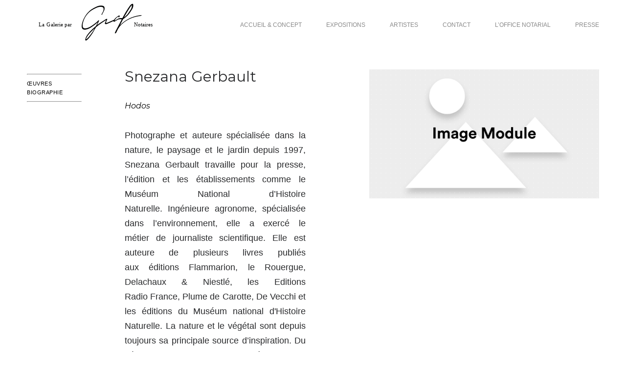

--- FILE ---
content_type: text/html; charset=UTF-8
request_url: https://galerie-graf-notaires.com/project/snezana-gerbault
body_size: 15693
content:
<!DOCTYPE html>
<html lang="fr-FR" data-semplice="4.4.10">
	<head>
		<meta charset="UTF-8" />
		<meta name="viewport" content="width=device-width, initial-scale=1.0, maximum-scale=1.0" />
		<title>Snezana Gerbault &#8211; Graf Galerie</title>
<link rel='dns-prefetch' href='//s.w.org' />
		<script type="text/javascript">
			window._wpemojiSettings = {"baseUrl":"https:\/\/s.w.org\/images\/core\/emoji\/11\/72x72\/","ext":".png","svgUrl":"https:\/\/s.w.org\/images\/core\/emoji\/11\/svg\/","svgExt":".svg","source":{"concatemoji":"https:\/\/galerie-graf-notaires.com\/wp-includes\/js\/wp-emoji-release.min.js?ver=4.9.28"}};
			!function(e,a,t){var n,r,o,i=a.createElement("canvas"),p=i.getContext&&i.getContext("2d");function s(e,t){var a=String.fromCharCode;p.clearRect(0,0,i.width,i.height),p.fillText(a.apply(this,e),0,0);e=i.toDataURL();return p.clearRect(0,0,i.width,i.height),p.fillText(a.apply(this,t),0,0),e===i.toDataURL()}function c(e){var t=a.createElement("script");t.src=e,t.defer=t.type="text/javascript",a.getElementsByTagName("head")[0].appendChild(t)}for(o=Array("flag","emoji"),t.supports={everything:!0,everythingExceptFlag:!0},r=0;r<o.length;r++)t.supports[o[r]]=function(e){if(!p||!p.fillText)return!1;switch(p.textBaseline="top",p.font="600 32px Arial",e){case"flag":return s([55356,56826,55356,56819],[55356,56826,8203,55356,56819])?!1:!s([55356,57332,56128,56423,56128,56418,56128,56421,56128,56430,56128,56423,56128,56447],[55356,57332,8203,56128,56423,8203,56128,56418,8203,56128,56421,8203,56128,56430,8203,56128,56423,8203,56128,56447]);case"emoji":return!s([55358,56760,9792,65039],[55358,56760,8203,9792,65039])}return!1}(o[r]),t.supports.everything=t.supports.everything&&t.supports[o[r]],"flag"!==o[r]&&(t.supports.everythingExceptFlag=t.supports.everythingExceptFlag&&t.supports[o[r]]);t.supports.everythingExceptFlag=t.supports.everythingExceptFlag&&!t.supports.flag,t.DOMReady=!1,t.readyCallback=function(){t.DOMReady=!0},t.supports.everything||(n=function(){t.readyCallback()},a.addEventListener?(a.addEventListener("DOMContentLoaded",n,!1),e.addEventListener("load",n,!1)):(e.attachEvent("onload",n),a.attachEvent("onreadystatechange",function(){"complete"===a.readyState&&t.readyCallback()})),(n=t.source||{}).concatemoji?c(n.concatemoji):n.wpemoji&&n.twemoji&&(c(n.twemoji),c(n.wpemoji)))}(window,document,window._wpemojiSettings);
		</script>
		<style type="text/css">
img.wp-smiley,
img.emoji {
	display: inline !important;
	border: none !important;
	box-shadow: none !important;
	height: 1em !important;
	width: 1em !important;
	margin: 0 .07em !important;
	vertical-align: -0.1em !important;
	background: none !important;
	padding: 0 !important;
}
</style>
<link rel='stylesheet' id='semplice-stylesheet-css'  href='https://galerie-graf-notaires.com/wp-content/themes/semplice4/style.css?ver=4.4.10' type='text/css' media='all' />
<link rel='stylesheet' id='semplice-frontend-stylesheet-css'  href='https://galerie-graf-notaires.com/wp-content/themes/semplice4/assets/css/frontend.min.css?ver=4.4.10' type='text/css' media='all' />
<link rel='stylesheet' id='mediaelement-css'  href='https://galerie-graf-notaires.com/wp-includes/js/mediaelement/mediaelementplayer-legacy.min.css?ver=4.2.6-78496d1' type='text/css' media='all' />
<script type='text/javascript' src='https://galerie-graf-notaires.com/wp-includes/js/jquery/jquery.js?ver=1.12.4'></script>
<script type='text/javascript' src='https://galerie-graf-notaires.com/wp-includes/js/jquery/jquery-migrate.min.js?ver=1.4.1'></script>
<script type='text/javascript'>
var mejsL10n = {"language":"fr","strings":{"mejs.install-flash":"Vous utilisez un navigateur qui n\u2019a pas le lecteur Flash activ\u00e9 ou install\u00e9. Veuillez activer votre extension Flash ou t\u00e9l\u00e9charger la derni\u00e8re version \u00e0 partir de cette adresse\u00a0: https:\/\/get.adobe.com\/flashplayer\/","mejs.fullscreen-off":"Quitter le plein \u00e9cran","mejs.fullscreen-on":"Passer en plein \u00e9cran","mejs.download-video":"T\u00e9l\u00e9charger la vid\u00e9o","mejs.fullscreen":"Plein \u00e9cran","mejs.time-jump-forward":["Saut en avant d\u20191 seconde","Avancer de %1 secondes"],"mejs.loop":"Lire en boucle","mejs.play":"Lecture","mejs.pause":"Pause","mejs.close":"Fermer","mejs.time-slider":"Curseur de temps","mejs.time-help-text":"Utilisez les fl\u00e8ches droite\/gauche pour avancer d\u2019une seconde, haut\/bas pour avancer de dix secondes.","mejs.time-skip-back":["Revenir une seconde en arri\u00e8re","Saut en arri\u00e8re de %1 seconde(s)"],"mejs.captions-subtitles":"L\u00e9gendes\/Sous-titres","mejs.captions-chapters":"Chapitres","mejs.none":"Aucun","mejs.mute-toggle":"Couper le son","mejs.volume-help-text":"Utilisez les fl\u00e8ches haut\/bas pour augmenter ou diminuer le volume.","mejs.unmute":"R\u00e9activer le son","mejs.mute":"Muet","mejs.volume-slider":"Curseur de volume","mejs.video-player":"Lecteur vid\u00e9o","mejs.audio-player":"Lecteur audio","mejs.ad-skip":"Passer la publicit\u00e9","mejs.ad-skip-info":["Passer dans %1 seconde","Passer dans %1 secondes"],"mejs.source-chooser":"S\u00e9lecteur de source","mejs.stop":"Arr\u00eater","mejs.speed-rate":"Taux de vitesse","mejs.live-broadcast":"\u00c9mission en direct","mejs.afrikaans":"Afrikaans","mejs.albanian":"Albanais","mejs.arabic":"Arabe","mejs.belarusian":"Bi\u00e9lorusse","mejs.bulgarian":"Bulgare","mejs.catalan":"Catalan","mejs.chinese":"Chinois","mejs.chinese-simplified":"Chinois (simplifi\u00e9)","mejs.chinese-traditional":"Chinois (traditionnel)","mejs.croatian":"Croate","mejs.czech":"Tch\u00e8que","mejs.danish":"Danois","mejs.dutch":"N\u00e9erlandais","mejs.english":"Anglais","mejs.estonian":"Estonien","mejs.filipino":"Filipino","mejs.finnish":"Terminer","mejs.french":"Fran\u00e7ais","mejs.galician":"Galicien","mejs.german":"Allemand","mejs.greek":"Grec","mejs.haitian-creole":"Cr\u00e9ole ha\u00eftien","mejs.hebrew":"H\u00e9breu","mejs.hindi":"Hindi","mejs.hungarian":"Hongrois","mejs.icelandic":"Islandais","mejs.indonesian":"Indon\u00e9sien","mejs.irish":"Irlandais","mejs.italian":"Italien","mejs.japanese":"Japonais","mejs.korean":"Cor\u00e9en","mejs.latvian":"Letton","mejs.lithuanian":"Lituanien","mejs.macedonian":"Mac\u00e9donien","mejs.malay":"Malais","mejs.maltese":"Maltais","mejs.norwegian":"Norv\u00e9gien","mejs.persian":"Perse","mejs.polish":"Polonais","mejs.portuguese":"Portugais","mejs.romanian":"Roumain","mejs.russian":"Russe","mejs.serbian":"Serbe","mejs.slovak":"Slovaque","mejs.slovenian":"Slov\u00e9nien","mejs.spanish":"Espagnol","mejs.swahili":"Swahili","mejs.swedish":"Su\u00e9dois","mejs.tagalog":"Tagalog","mejs.thai":"Thai","mejs.turkish":"Turc","mejs.ukrainian":"Ukrainien","mejs.vietnamese":"Vietnamien","mejs.welsh":"Ga\u00e9lique","mejs.yiddish":"Yiddish"}};
</script>
<script type='text/javascript' src='https://galerie-graf-notaires.com/wp-includes/js/mediaelement/mediaelement-and-player.min.js?ver=4.2.6-78496d1'></script>
<script type='text/javascript' src='https://galerie-graf-notaires.com/wp-includes/js/mediaelement/mediaelement-migrate.min.js?ver=4.9.28'></script>
<script type='text/javascript'>
/* <![CDATA[ */
var _wpmejsSettings = {"pluginPath":"\/wp-includes\/js\/mediaelement\/","classPrefix":"mejs-","stretching":"responsive"};
/* ]]> */
</script>
<link rel='https://api.w.org/' href='https://galerie-graf-notaires.com/wp-json/' />
<link rel="EditURI" type="application/rsd+xml" title="RSD" href="https://galerie-graf-notaires.com/xmlrpc.php?rsd" />
<link rel="wlwmanifest" type="application/wlwmanifest+xml" href="https://galerie-graf-notaires.com/wp-includes/wlwmanifest.xml" /> 
<link rel='prev' title='Anne Commet' href='https://galerie-graf-notaires.com/project/anne-commet' />
<link rel='next' title='Wiktoria' href='https://galerie-graf-notaires.com/project/wiktoria' />
<meta name="generator" content="WordPress 4.9.28" />
<link rel="canonical" href="https://galerie-graf-notaires.com/project/snezana-gerbault" />
<link rel='shortlink' href='https://galerie-graf-notaires.com/?p=967' />
<link rel="alternate" type="application/json+oembed" href="https://galerie-graf-notaires.com/wp-json/oembed/1.0/embed?url=https%3A%2F%2Fgalerie-graf-notaires.com%2Fproject%2Fsnezana-gerbault" />
<link rel="alternate" type="text/xml+oembed" href="https://galerie-graf-notaires.com/wp-json/oembed/1.0/embed?url=https%3A%2F%2Fgalerie-graf-notaires.com%2Fproject%2Fsnezana-gerbault&#038;format=xml" />
<link href="https://fonts.googleapis.com/css?family=Montserrat:300,400,400i,500,700" rel="stylesheet">
<style type="text/css" id="semplice-webfonts-css">.font_qozabtax3, [data-font="font_qozabtax3"], [data-font="font_qozabtax3"] li a {font-family: "montserrat", sans-serif;font-weight: 400;font-style: normal;}.font_5n77bxl4h, [data-font="font_5n77bxl4h"], [data-font="font_5n77bxl4h"] li a {font-family: "Montserrat", sans-serif;font-weight: 200;font-style: normal;}.font_oy65xf44p, [data-font="font_oy65xf44p"], [data-font="font_oy65xf44p"] li a {font-family: "Montserrat", sans-serif;font-weight: 600;font-style: normal;}.font_mzi9a8umv, [data-font="font_mzi9a8umv"], [data-font="font_mzi9a8umv"] li a {font-family: "montserrat-medium", sans-serif;font-weight: 500;font-style: normal;}.font_qpfts1g3i, [data-font="font_qpfts1g3i"], [data-font="font_qpfts1g3i"] li a {font-family: "Montserrat", sans-serif;font-weight: 400;font-style: italic;}</style>
		<style type="text/css" id="semplice-custom-css">
			.container {
			max-width: 1230px;
		}
			@media screen and (min-width: 992px) and (max-width: 1169.98px) { #content-holder h1 { font-size: 2.15rem; line-height: 2.76rem; }#content-holder h2 { font-size: 1.84rem; line-height: 2.45rem; }#content-holder h3 { font-size: 1.49rem; line-height: 1.92rem; }#content-holder h4 { font-size: 1.28rem; line-height: 1.92rem; }#content-holder h5 { font-size: 1.11rem; line-height: 1.78rem; }#content-holder h6 { font-size: 1rem; line-height: 1.67rem; }}@media screen and (min-width: 768px) and (max-width: 991.98px) { #content-holder h1 { font-size: 2.01rem; line-height: 2.58rem; }#content-holder h2 { font-size: 1.76rem; line-height: 2.35rem; }#content-holder h3 { font-size: 1.43rem; line-height: 1.84rem; }#content-holder h4 { font-size: 1.23rem; line-height: 1.84rem; }#content-holder h5 { font-size: 1.11rem; line-height: 1.78rem; }#content-holder h6 { font-size: 1rem; line-height: 1.67rem; }}@media screen and (min-width: 544px) and (max-width: 767.98px) { #content-holder h1 { font-size: 1.91rem; line-height: 2.46rem; }#content-holder h2 { font-size: 1.68rem; line-height: 2.24rem; }#content-holder h3 { font-size: 1.4rem; line-height: 1.8rem; }#content-holder h4 { font-size: 1.2rem; line-height: 1.8rem; }#content-holder h5 { font-size: 1.11rem; line-height: 1.78rem; }#content-holder h6 { font-size: 1rem; line-height: 1.67rem; }}@media screen and (max-width: 543.98px) { #content-holder h1 { font-size: 1.82rem; line-height: 2.34rem; }#content-holder h2 { font-size: 1.6rem; line-height: 2.13rem; }#content-holder h3 { font-size: 1.37rem; line-height: 1.76rem; }#content-holder h4 { font-size: 1.17rem; line-height: 1.76rem; }#content-holder h5 { font-size: 1.11rem; line-height: 1.78rem; }#content-holder h6 { font-size: 1rem; line-height: 1.67rem; }}
			
			
		.project-panel {
			background: #f5f5f5;
			padding: 2.5rem 0rem;
		}
		.pp-thumbs {
			margin-bottom: -1.666666666666667rem;
		}
		#content-holder .panel-label, .projectpanel-preview .panel-label {
			color: #000000;
			font-size: 1.777777777777778rem;
			text-transform: none;
			padding-left: 0rem;
			padding-bottom: 1.666666666666667rem;
			text-align: left;
			line-height: 1;
		}
		.project-panel .pp-title {
			padding: 0.5555555555555556rem 0rem 1.666666666666667rem 0rem;
		}
		.project-panel .pp-title a {
			color: #000000; 
			font-size: 0.7222222222222222rem; 
			text-transform: none;
		} 
		.project-panel .pp-title span {
			color: #999999;
			font-size: 0.7222222222222222rem;
			text-transform: none;
		}
	
			a { color: #000000; }a:hover { color: #979797; }.standard .menu-item {position: relative;}

/* Main Styling for Subnav */

.standard .sub-menu {
  position: absolute !important;
  background: #FFF !important;
  height: auto !important;
  width: 200px !important;
  padding: 20px 14px !important;
  border-radius: 0px !important;
  box-shadow: 2px 2px 6px 4px rgba(0,0,0,0.15) !important;
  justify-content: center !important;
  opacity: 0 !important;
  transition: ease 0.5s all !important;
  display: block !important;
  left: 50% !important;
  top: 20px !important;
  transform: translateX(-50%) !important;
  margin-top: 20px !important;
  z-index: 0 !important;
}

/* Subnav Reveal Effects */

.standard .menu-item:hover .sub-menu {
  opacity: 1 !important;
  margin-top: 0px !important;
  z-index: 5 !important;
}

/* Subnav List Item Spacing */

.standard .sub-menu li {
  margin-bottom: 10px !important;
}

.standard .sub-menu li:last-child {
  margin-bottom: 0px !important;
}

/* Subnav List Item Styling */

.standard .sub-menu li a span {
  color: #222 !important;
  font-size: 15px !important;
  width: 100% !important;
  display: block !important;
  text-align: center !important;
  font-weight: 400;
}

/* Subnav List Item Hover Effects */

.standard .sub-menu li:hover a span {
  color: #000 !important;
}

/* Overlay Menu Subnav Spacing */

#overlay-menu .sub-menu {
  padding: 10px !important;
}

/* Overlay Menu Subnav Item Styling */

#overlay-menu .sub-menu li a span {
  color: #222 !important;
  font-size: 16px !important;
  width: 100% !important;
  display: block !important;
  text-align: center !important;
}

/* Overlay Menu Subnav Item Hover Effects */

#overlay-menu .sub-menu li a span {
  color: #000 !important;
}#nprogress .bar { background: #f5f5f5; }.back-to-top a svg { fill: #06017f; }
		</style>
	
		<style type="text/css" id="967-post-css">
			#content-967 #section_835be1259 {padding-top: 2.2222222222222223rem;padding-right: 0rem;padding-left: 0rem;}@media screen and (min-width: 544px) and (max-width: 767.98px) { #content-967 #content_0c2683c9a {padding-right: 30.555555555555557rem;margin-right: 0rem;}#content-967 #content_0c2683c9a .is-content {}}@media screen and (min-width: 544px) and (max-width: 767.98px) { #content-967 #content_52552ee9f {padding-right: 30.555555555555557rem;}#content-967 #content_52552ee9f .is-content {}}@media screen and (min-width: 544px) and (max-width: 767.98px) { #content-967 #content_5d2156ccc {padding-top: 1.1111111111111112rem;padding-right: 0.6111111111111112rem;}#content-967 #content_5d2156ccc .is-content {}}@media screen and (max-width: 543.98px) { #content-967 #content_5d2156ccc {padding-top: 1.1111111111111112rem;}#content-967 #content_5d2156ccc .is-content {}}#content-967 #content_f7379a47d .spacer { height: 0.2777777777777778rem; }#content-967 #content_f7379a47d {padding-top: 1.8333333333333333rem;padding-right: 50rem;}#content-967 #content_f7379a47d .is-content {}@media screen and (max-width: 543.98px) { #content-967 #content_f7379a47d {padding-right: 27.77777777777778rem;}#content-967 #content_f7379a47d .is-content {}}#content-967 #column_bea77632e {padding-top: 0rem;}#content-967 #content_e803cec73 {padding-top: 0rem;}#content-967 #content_e803cec73 .is-content {}#content-967 #column_937c5c728 {padding-top: 0.5555555555555556rem;}#content-967 #content_6a4071440 .spacer { height: 0.2777777777777778rem; }#content-967 #content_6a4071440 {padding-right: 50rem;}#content-967 #content_6a4071440 .is-content {}@media screen and (max-width: 543.98px) { #content-967 #content_6a4071440 {padding-right: 27.77777777777778rem;}#content-967 #content_6a4071440 .is-content {box-shadow: 0rem 0rem 0rem 0rem rgba(0,0,0,1);}}#content-967 #column_6baa87793 {padding-top: 1.6666666666666667rem;}#content-967 #content_712bb68f2 {padding-right: 0rem;}#content-967 #content_712bb68f2 .is-content {}#content-967 #content_893bc7960 .spacer { height: 0.2777777777777778rem; }#content-967 #content_893bc7960 {padding-top: 0.2777777777777778rem;padding-right: 50rem;}#content-967 #content_893bc7960 .is-content {}@media screen and (max-width: 543.98px) { #content-967 #content_893bc7960 {padding-right: 13.88888888888889rem;}#content-967 #content_893bc7960 .is-content {}}#masonry-content_e96ff6224{ margin: auto -15px !important; } .masonry-content_e96ff6224-item { margin: 0px; padding-left: 15px; padding-right: 15px; padding-bottom: 30px; }#content-967 #content_e96ff6224 {padding-top: 0.8333333333333334rem;}#content-967 #content_e96ff6224 .is-content {}#content-967 #section_0b9395023 {padding-top: 0rem;padding-left: 0rem;}#content-967 #column_3d3ea5c8b {padding-top: 1.1111111111111112rem;}#content-967 #content_e41c68686 .spacer { height: 0.2777777777777778rem; }#content-967 #content_e41c68686 {padding-top: 0.2777777777777778rem;padding-right: 50rem;}#content-967 #content_e41c68686 .is-content {}@media screen and (max-width: 543.98px) { #content-967 #content_e41c68686 {padding-right: 11.11111111111111rem;}#content-967 #content_e41c68686 .is-content {}}#content-967 #column_76e59e847 {padding-top: 0.5555555555555556rem;}@media screen and (max-width: 543.98px) { #content-967 #content_bbb339e58 {padding-top: 0.8333333333333334rem;}#content-967 #content_bbb339e58 .is-content {}}#content-967 #section_969ee2a07 {padding-top: 5.555555555555555rem;}#content-967 #column_99c608841 {padding-top: 0rem;padding-bottom: 0.05555555555555555rem;}#content-967 #section_4a630c27c {padding-top: 1.1111111111111112rem;padding-bottom: 0.8333333333333334rem;margin-bottom: 0rem;}@media screen and (max-width: 543.98px) { #content-967 #section_4a630c27c {padding-left: 1.3888888888888888rem;}}@media screen and (min-width: 544px) and (max-width: 767.98px) { #content-967 #column_1c8d16d6e {border-style: solid;}}@media screen and (max-width: 543.98px) { #content-967 #column_1c8d16d6e {border-style: solid;}}#content-967 #content_f8b462fa8 {padding-right: 0.5555555555555556rem;}#content-967 #content_f8b462fa8 .is-content {}@media screen and (min-width: 544px) and (max-width: 767.98px) { #content-967 #content_f8b462fa8 {padding-right: 0.5555555555555556rem;padding-left: 0.16666666666666666rem;}#content-967 #content_f8b462fa8 .is-content {}}@media screen and (max-width: 543.98px) { #content-967 #content_f8b462fa8 {padding-top: 0rem;padding-right: 0.2777777777777778rem;padding-left: 0rem;}#content-967 #content_f8b462fa8 .is-content {}}#content-967 #content_3e0b53f43 {padding-right: 0rem;padding-left: 0rem;}#content-967 #content_3e0b53f43 .is-content {}#content-967 #content_9795eafc0 {padding-top: 0.3888888888888889rem;padding-right: 1.7222222222222223rem;}#content-967 #content_9795eafc0 .is-content {}
			.nav_u7cgvj9g0 { background-color: rgba(255, 255, 255, 1);; }.nav_u7cgvj9g0 { height: 5.666666666666667rem; }.is-frontend #content-967 .sections { margin-top: 5.666666666666667rem; }.nav_u7cgvj9g0 { padding-top: 0rem; }.nav_u7cgvj9g0 { padding-bottom: 0rem; }.nav_u7cgvj9g0 .navbar-inner .logo { margin-top: -0.5555555555555556rem; }.nav_u7cgvj9g0 .logo img, .nav_u7cgvj9g0 .logo svg { width: 16.666666666666668rem; }.nav_u7cgvj9g0 .navbar-inner .logo { align-items: flex-start; }.nav_u7cgvj9g0 .navbar-inner .hamburger a.menu-icon span { background-color: #000000; }.nav_u7cgvj9g0 .navbar-inner .hamburger a.menu-icon { width: 24; }.nav_u7cgvj9g0 .navbar-inner .hamburger a.menu-icon span { height: 2px; }.nav_u7cgvj9g0 .navbar-inner .hamburger a.open-menu span::before { transform: translateY(-6px); }.nav_u7cgvj9g0 .navbar-inner .hamburger a.open-menu span::after { transform: translateY(6px); }.nav_u7cgvj9g0 .navbar-inner .hamburger a.open-menu:hover span::before { transform: translateY(-8px); }.nav_u7cgvj9g0 .navbar-inner .hamburger a.open-menu:hover span::after { transform: translateY(8px); }.nav_u7cgvj9g0 .navbar-inner .hamburger a.menu-icon { height: 14px; }.nav_u7cgvj9g0 .navbar-inner .hamburger a.menu-icon span { margin-top: 7px; }.nav_u7cgvj9g0 .navbar-inner nav ul li a span { font-size: 0.6666666666666666rem; }.nav_u7cgvj9g0 .navbar-inner nav ul li a { padding-left: 1.3888888888889rem; }.nav_u7cgvj9g0 .navbar-inner nav ul li a { padding-right: 1.3888888888889rem; }.nav_u7cgvj9g0 .navbar-inner nav ul li a:hover span, .navbar-inner nav ul li.current-menu-item a span, .navbar-inner nav ul li.current_page_item a span, .nav_u7cgvj9g0 .navbar-inner nav ul li.wrap-focus a span { color: #06017f; }.nav_u7cgvj9g0 .navbar-inner nav ul li.current-menu-item a span { color: #06017f; }.nav_u7cgvj9g0 .navbar-inner nav ul li.current_page_item a span { color: #06017f; }[data-post-type="project"] .navbar-inner nav ul li.portfolio-grid a span, [data-post-type="post"] .navbar-inner nav ul li.blog-overview a span { color: #06017f; }.nav_u7cgvj9g0 .navbar-inner nav ul li a:hover span { border-bottom-color: #06017f; }.nav_u7cgvj9g0 .navbar-inner nav ul li.current-menu-item a span { border-bottom-color: #06017f; }.nav_u7cgvj9g0 .navbar-inner nav ul li.current_page_item a span { border-bottom-color: #06017f; }[data-post-type="project"] .navbar-inner nav ul li.portfolio-grid a span, [data-post-type="post"] .navbar-inner nav ul li.blog-overview a span { border-bottom-color: #06017f; }#overlay-menu { background-color: rgba(245, 245, 245, 1); }@media screen and (min-width: 992px) and (max-width: 1169.98px) { .nav_u7cgvj9g0 .navbar-inner .hamburger a.menu-icon { height: 14px; }.nav_u7cgvj9g0 .navbar-inner .hamburger a.menu-icon span { margin-top: 7px; }}@media screen and (min-width: 768px) and (max-width: 991.98px) { .nav_u7cgvj9g0 .navbar-inner .hamburger a.menu-icon { height: 14px; }.nav_u7cgvj9g0 .navbar-inner .hamburger a.menu-icon span { margin-top: 7px; }}@media screen and (min-width: 544px) and (max-width: 767.98px) { .nav_u7cgvj9g0 .navbar-inner .hamburger a.menu-icon { height: 14px; }.nav_u7cgvj9g0 .navbar-inner .hamburger a.menu-icon span { margin-top: 7px; }}@media screen and (max-width: 543.98px) { .nav_u7cgvj9g0 { padding-top: 1.3888888888888888rem; }.nav_u7cgvj9g0 { padding-bottom: 1.3888888888888888rem; }.nav_u7cgvj9g0 .navbar-inner .hamburger a.menu-icon { height: 14px; }.nav_u7cgvj9g0 .navbar-inner .hamburger a.menu-icon span { margin-top: 7px; }}
		</style>
			<style>html{margin-top:0px!important;}#wpadminbar{top:auto!important;bottom:0;}</style>
			</head>
	<body data-rsssl=1 class="project-template-default single single-project postid-967 is-frontend static-mode static-transitions mejs-semplice-ui" data-post-type="project" data-post-id="967">
		<div id="content-holder" data-active-post="967">
			
						<header class="nav_u7cgvj9g0 semplice-navbar active-navbar sticky-nav " data-cover-transparent="disabled" data-bg-overlay-visibility="visible"data-mobile-fallback="enabled">
							<div class="container" data-nav="logo-left-menu-right">
								<div class="navbar-inner menu-type-text" data-xl-width="12" data-navbar-type="container">
									<div class="logo navbar-left"><a href="https://galerie-graf-notaires.com" title="Graf Galerie"><?xml version="1.0" encoding="utf-8"?>
<!-- Generator: Adobe Illustrator 17.0.0, SVG Export Plug-In . SVG Version: 6.00 Build 0)  -->
<!DOCTYPE svg PUBLIC "-//W3C//DTD SVG 1.1//EN" "http://www.w3.org/Graphics/SVG/1.1/DTD/svg11.dtd">
<svg version="1.1" id="Calque_1" xmlns="http://www.w3.org/2000/svg" xmlns:xlink="http://www.w3.org/1999/xlink" x="0px" y="0px"
	 width="399.333px" height="144.667px" viewBox="0 0 399.333 144.667" enable-background="new 0 0 399.333 144.667"
	 xml:space="preserve">
<rect x="32.334" y="73.596" fill="none" width="122.159" height="25.737"/>
<text transform="matrix(1 0 0 1 32.3342 84.5457)"><tspan x="0" y="0" fill="#010202" font-family="'Kiona-Regular'" font-size="15">L</tspan><tspan x="8.715" y="0" fill="#010202" font-family="'Gotham-Light'" font-size="15">a</tspan><tspan x="17.325" y="0" fill="#010202" font-family="'Kiona-Regular'" font-size="15"> G</tspan><tspan x="32.939" y="0" fill="#010202" font-family="'Gotham-Light'" font-size="15">alerie par  </tspan></text>
<rect x="291.963" y="73.953" fill="none" width="81.37" height="18.713"/>
<text transform="matrix(1 0 0 1 291.9635 84.9028)"><tspan x="0" y="0" fill="#010202" font-family="'Kiona-Regular'" font-size="15">N</tspan><tspan x="10.17" y="0" fill="#010202" font-family="'Gotham-Light'" font-size="15">otaires</tspan><tspan x="60.33" y="0" fill="#010202" font-family="'Kiona-Regular'" font-size="15"> </tspan></text>
<path fill="#010202" d="M311.421,54.298c-0.151,0-0.301,0.029-0.434,0.056c-0.063,0.012-0.124,0.025-0.181,0.032
	c-1.522,0.185-3.096,0.376-4.673,0.605c-9.615,1.392-18.592,4.084-26.684,8.001c-10.013,4.847-18.896,11.257-26.419,19.061
	l1.805-3.39c2.186-4.104,4.372-8.208,6.551-12.314c0.332-0.626,0.68-1.13,0.805-1.213c0.949-0.548,3.996-2.981,5.143-3.897
	c0.229-0.183,0.378-0.302,0.409-0.326c3.591-2.647,7.247-6.283,10.297-10.241c2.747-3.565,5.406-7.482,8.13-11.975
	c1.056-1.743,1.852-3.607,2.428-5.036c1.116-2.776,0.993-5.685,0.693-8.415c-0.028-0.247-0.11-0.503-0.26-0.807
	c-0.418-0.85-1.119-1.102-2.137-0.708c-0.287,0.111-0.567,0.235-0.838,0.354c-0.287,0.128-0.585,0.259-0.882,0.371
	c-0.954,0.36-1.75,0.889-2.366,1.572c-0.208,0.232-0.42,0.462-0.632,0.692c-0.68,0.738-1.382,1.5-1.959,2.315
	c-1.734,2.454-3.48,5.032-5.188,7.664c-5.182,7.98-9.14,14.602-12.453,20.841c-0.832,1.566-1.595,3.025-2.335,4.461
	c-0.108,0.21-0.224,0.325-0.591,0.403c-0.398,0.085-0.829,0.127-1.317,0.127c-0.45,0-0.914-0.036-1.314-0.069
	c-3.497-0.288-6.399,0.252-8.9,1.654c-1.253,0.703-2.493,1.451-3.693,2.174l-0.812,0.489c-0.439,0.263-0.872,0.532-1.306,0.8
	c-0.623,0.386-1.266,0.785-1.914,1.158c-0.321,0.186-0.729,0.331-1.117,0.397c-0.146,0.025-0.269,0.024-0.317,0.014
	c0-0.024,0.005-0.062,0.02-0.119c0.187-0.721,0.397-1.278,0.66-1.753c0.972-1.759,2.319-3.313,3.507-4.6
	c1.185-1.283,2.64-2.474,4.322-3.538c0.389-0.246,0.816-0.468,1.229-0.682c0.195-0.101,0.388-0.201,0.551-0.29l0.073-0.035
	c0.134-0.065,0.239-0.11,0.314-0.134c0.068,0.204,0.21,0.844-0.036,2.195l-0.173,0.952l2.561-1.98l0.033-0.121
	c0.021-0.077,0.507-1.886,0.564-2.488c0.034-0.364,0.033-0.739-0.206-1.013c-0.162-0.185-0.401-0.286-0.71-0.3
	c-0.381-0.019-0.798,0.052-1.101,0.183c-0.585,0.253-1.257,0.554-1.829,0.934c-1.136,0.751-2.225,1.521-3.235,2.287
	c-2.322,1.762-4.974,3.923-7.04,6.583c-0.434,0.557-0.862,1.146-1.275,1.753c-0.156,0.038-0.292,0.109-0.407,0.17
	c-0.048,0.025-0.094,0.051-0.141,0.071c-2.14,0.934-4.278,1.87-6.417,2.805c-3.284,1.437-6.569,2.874-9.856,4.305
	c-0.675,0.294-1.477,0.627-2.31,0.866c-0.618,0.178-1.299,0.289-1.972,0.323c-0.042,0.002-0.083,0.003-0.122,0.003
	c-0.581,0-0.701-0.209-0.712-0.569c-0.012-0.386,0.02-0.742,0.092-1.061c0.371-1.654,1.178-3.253,1.958-4.799l0.094-0.188
	c0.322-0.639,0.691-1.385,0.986-2.149c0.136-0.351,0.186-0.757,0.153-1.24c-0.051-0.728-0.709-1.168-1.552-1.01
	c-0.485,0.091-0.968,0.265-1.361,0.49c-0.912,0.521-1.889,1.116-2.986,1.82c-0.721,0.461-1.433,0.931-2.146,1.4
	c-1.106,0.729-2.249,1.482-3.401,2.19c-6.066,3.731-11.333,7.382-16.084,11.149c0.089-0.172,0.177-0.343,0.267-0.515
	c0.46-0.889,0.936-1.807,1.346-2.733c1.044-2.355,2.057-4.761,3.037-7.088l0.51-1.209c0.13-0.308,0.212-0.653,0.249-1.056
	c0.029-0.315-0.252-0.637-0.522-0.729c-0.223-0.076-0.572-0.016-0.804,0.12c-0.162,0.094-0.273,0.216-0.371,0.324
	c-0.037,0.041-0.074,0.081-0.113,0.119c-0.503,0.469-1.003,0.94-1.503,1.411c-1.121,1.056-2.281,2.148-3.457,3.195
	c-2.941,2.617-6.14,4.99-8.882,6.966c-3.076,2.218-5.879,4.19-9.027,5.857c-3.409,1.804-6.206,2.908-9.069,3.577
	c-1.871,0.437-3.559,0.587-5.201,0.465c-2.299-0.172-3.908-1.106-4.783-2.776c-0.364-0.695-0.625-1.449-0.754-2.182
	c-0.455-2.566-0.201-5.166,0.072-7.144c0.379-2.751,1.246-5.472,2.028-7.807c2.366-7.061,5.815-13.163,10.544-18.656
	c3.484-4.046,7.055-7.262,10.918-9.832c4.068-2.706,8.514-5.131,13.217-7.208c1.794-0.793,3.685-1.424,5.133-1.885
	c1.94-0.619,3.984-0.92,6.248-0.92c1.196,0,2.47,0.088,3.788,0.262c2.68,0.354,4.19,1.53,4.618,3.593
	c0.373,1.801,0.336,3.711-0.112,5.675c-0.392,1.716-1.15,3.465-2.319,5.349c-0.812,1.311-1.547,2.673-2.258,3.991l-0.396,0.733
	c-0.195,0.36-0.27,0.755-0.335,1.103l-0.012,0.062c-0.045,0.24,0,0.468,0.127,0.643c0.093,0.128,0.277,0.289,0.62,0.331
	c0.559,0.063,0.729-0.317,0.815-0.491c0.011-0.022,0.021-0.043,0.032-0.063c0.307-0.552,0.609-1.106,0.907-1.661
	c0.011-0.021,0.023-0.041,0.036-0.063c0.082-0.137,0.219-0.367,0.115-0.617c-0.105-0.254,0.018-0.468,0.243-0.824
	c0.052-0.082,0.104-0.165,0.152-0.248c0.342-0.597,0.691-1.191,1.041-1.784c0.649-1.102,1.32-2.241,1.93-3.383
	c1.857-3.474,2.606-6.808,2.288-10.193c-0.288-3.067-2.362-4.974-5.999-5.514c-2.87-0.425-5.668-0.395-8.304,0.088
	c-2.475,0.454-5.005,1.287-7.964,2.62c-4.803,2.164-8.986,4.447-12.79,6.979c-1.774,1.18-3.514,2.488-5.169,3.887
	c-3.87,3.268-7.293,7.081-10.466,11.656c-4.486,6.468-7.818,13.339-9.903,20.421c-1.22,4.143-1.74,7.856-1.59,11.353
	c0.075,1.733,0.415,3.123,1.071,4.371c1.027,1.954,2.811,3.136,5.303,3.515c1.512,0.23,3.087,0.216,4.658-0.039
	c2.397-0.39,4.719-1.069,7.099-2.073c3.278-1.382,6.443-3.129,9.41-5.193c2.665-1.855,4.818-3.398,6.776-4.856
	c3.377-2.513,6.273-4.918,8.854-7.355c0.239-0.225,0.48-0.449,0.723-0.674c-1.43,3.633-3.253,7.089-4.859,10.007
	c-0.225,0.408-0.49,0.729-0.835,1.01c-4.913,4.014-9.681,8.422-14.171,13.105c-1.841,1.919-8.078,8.614-11.063,14.17
	c-1.082,2.012-2.308,4.292-2.862,6.729l-0.092,0.394c-0.23,0.982-0.468,1.997-0.323,3.058c0.125,0.91,0.637,1.372,1.521,1.372
	c0.208,0,0.437-0.025,0.699-0.076c0.834-0.164,1.606-0.539,2.293-1.116l0.278-0.232c0.858-0.716,1.746-1.457,2.488-2.275
	c0.361-0.398,0.73-0.796,1.1-1.195c1.048-1.131,2.131-2.301,3.074-3.501c1.484-1.89,6.551-8.433,9.43-13.283
	c1.812-3.052,3.587-6.179,5.303-9.202c0.868-1.528,1.735-3.056,2.611-4.581c0.169-0.293,0.34-0.573,0.578-0.775
	c4.751-4.006,9.373-7.486,14.131-10.639c1.218-0.807,2.436-1.616,3.653-2.425c2.09-1.389,4.181-2.779,6.279-4.162
	c0.942-0.621,1.934-1.216,2.809-1.74c0.178-0.106,0.335-0.192,0.524-0.215c-0.016,0.172-0.035,0.333-0.089,0.466
	c-0.158,0.396-0.349,0.798-0.533,1.186c-0.126,0.265-0.252,0.531-0.369,0.797c-0.166,0.375-0.335,0.749-0.504,1.123
	c-0.499,1.106-1.016,2.25-1.453,3.399c-0.27,0.712-0.322,1.488-0.339,2.222c-0.022,0.962,0.735,1.651,1.928,1.756
	c0.651,0.057,1.15,0.033,1.573-0.073c0.93-0.23,1.919-0.495,2.853-0.875c5.581-2.272,11.09-4.81,16.418-7.264l0.411-0.19
	c-0.009,0.053-0.018,0.107-0.026,0.16c-0.064,0.428,0.036,0.809,0.289,1.102c0.359,0.417,1,0.597,1.741,0.485
	c0.547-0.083,1.138-0.29,1.665-0.583c0.728-0.405,1.437-0.844,2.123-1.268c0.352-0.218,0.704-0.435,1.059-0.649
	c0.388-0.233,0.775-0.468,1.162-0.703c1.056-0.641,2.149-1.303,3.244-1.928c2.204-1.256,4.779-1.764,7.905-1.56
	c0.079,0.005,0.159,0.011,0.242,0.018c0.278,0.021,0.57,0.052,0.869,0.083c0.615,0.065,1.251,0.131,1.882,0.131
	c0.196,0,0.38-0.006,0.556-0.019c-0.131,0.248-0.263,0.496-0.395,0.744c-0.24,0.452-0.48,0.903-0.716,1.357
	c-1.263,2.426-2.525,4.852-3.786,7.278c-2.956,5.685-6.013,11.564-9.041,17.338l-0.59,1.122c-1.348,2.559-2.743,5.205-3.829,7.904
	c-0.205,0.51-0.364,1.035-0.474,1.562c-0.07,0.339,0.097,0.754,0.378,0.945c0.125,0.085,0.262,0.129,0.407,0.129
	c0.269,0,0.486-0.152,0.644-0.263l0.064-0.044c2.129-1.444,2.281-1.618,3.246-3.733l0.04-0.088c0.117-0.256,0.234-0.511,0.345-0.768
	c1.456-3.361,2.83-6.077,4.322-8.55c2.739-4.54,6.429-8.857,11.279-13.2c5.828-5.219,12.838-9.695,20.834-13.304
	c7.952-3.589,16.32-5.995,24.871-7.152c0.216-0.029,0.432-0.057,0.648-0.085c1.632-0.212,3.319-0.431,4.821-1.162
	c0.038-0.019,0.118-0.04,0.188-0.058c0.219-0.057,0.491-0.129,0.628-0.376c0.053-0.097,0.103-0.256,0.037-0.467
	C312.108,54.629,311.928,54.298,311.421,54.298 M264.536,60.554c4.663-9.087,10.079-17.709,14.774-24.963
	c1.423-2.197,2.952-4.401,4.432-6.531l0.411-0.592c0.301-0.435,0.666-0.861,1.053-1.312c0.041-0.048,0.082-0.096,0.124-0.144
	c0.241,2.54,0.455,5.159-0.579,7.706c-0.867,2.138-1.749,3.856-2.777,5.409l-0.563,0.851c-1.715,2.595-3.488,5.278-5.325,7.872
	c-2.987,4.221-6.621,7.971-10.802,11.149C265.037,60.187,264.787,60.371,264.536,60.554 M184.528,90.248
	c-0.161,0.28-0.322,0.56-0.483,0.84c-0.92,1.6-1.871,3.255-2.843,4.866c-3.658,6.06-9.647,13.644-12.051,16.623
	c-1.672,2.071-3.354,4.072-5.534,5.787c-0.54,0.425-1.177,0.797-1.785,1.135c-0.134,0.075-0.615,0.324-0.856,0.196
	c-0.178-0.095-0.187-0.252-0.122-0.686c0.026-0.176,0.112-0.368,0.203-0.571c0.03-0.068,0.06-0.135,0.088-0.202
	c1.685-3.987,4.113-7.875,7.421-11.886C172.222,101.922,178.184,95.907,184.528,90.248"/>
</svg></a></div>
									<nav class="standard navbar-right" data-font="font_mzi9a8umv"><ul class="menu"><li class="menu-item menu-item-type-post_type menu-item-object-page menu-item-home menu-item-9"><a href="https://galerie-graf-notaires.com/"><span>ACCUEIL &#038; CONCEPT</span></a></li>
<li class="menu-item menu-item-type-post_type menu-item-object-page menu-item-has-children menu-item-24"><a href="https://galerie-graf-notaires.com/expositions"><span>EXPOSITIONS</span></a>
<ul class="sub-menu">
	<li class="menu-item menu-item-type-post_type menu-item-object-page menu-item-495"><a href="https://galerie-graf-notaires.com/expositions-passees"><span>Expositions passées</span></a></li>
</ul>
</li>
<li class="menu-item menu-item-type-post_type menu-item-object-page menu-item-844"><a href="https://galerie-graf-notaires.com/artistes"><span>ARTISTES</span></a></li>
<li class="menu-item menu-item-type-post_type menu-item-object-page menu-item-19"><a href="https://galerie-graf-notaires.com/contact"><span>CONTACT</span></a></li>
<li class="menu-item menu-item-type-custom menu-item-object-custom menu-item-52"><a target="_blank" href="http://graf-notaires.com/paris/pre-home"><span>L&#8217;OFFICE NOTARIAL</span></a></li>
<li class="menu-item menu-item-type-post_type menu-item-object-page menu-item-208"><a href="https://galerie-graf-notaires.com/presse-2"><span>PRESSE</span></a></li>
</ul></nav>
									<div class="hamburger navbar-right semplice-menu"><a class="open-menu menu-icon"><span></span></a></div>
								</div>
							</div>
						</header>
						
				<div id="overlay-menu">
					<div class="overlay-menu-inner" data-xl-width="12">
						<nav class="overlay-nav" data-justify="center" data-align="align-middle">
							<ul class="container"><li class="menu-item menu-item-type-post_type menu-item-object-page menu-item-home menu-item-9"><a href="https://galerie-graf-notaires.com/"><span>ACCUEIL &#038; CONCEPT</span></a></li>
<li class="menu-item menu-item-type-post_type menu-item-object-page menu-item-has-children menu-item-24"><a href="https://galerie-graf-notaires.com/expositions"><span>EXPOSITIONS</span></a>
<ul class="sub-menu">
	<li class="menu-item menu-item-type-post_type menu-item-object-page menu-item-495"><a href="https://galerie-graf-notaires.com/expositions-passees"><span>Expositions passées</span></a></li>
</ul>
</li>
<li class="menu-item menu-item-type-post_type menu-item-object-page menu-item-844"><a href="https://galerie-graf-notaires.com/artistes"><span>ARTISTES</span></a></li>
<li class="menu-item menu-item-type-post_type menu-item-object-page menu-item-19"><a href="https://galerie-graf-notaires.com/contact"><span>CONTACT</span></a></li>
<li class="menu-item menu-item-type-custom menu-item-object-custom menu-item-52"><a target="_blank" href="http://graf-notaires.com/paris/pre-home"><span>L&#8217;OFFICE NOTARIAL</span></a></li>
<li class="menu-item menu-item-type-post_type menu-item-object-page menu-item-208"><a href="https://galerie-graf-notaires.com/presse-2"><span>PRESSE</span></a></li>
</ul>
						</nav>
					</div>
				</div>
			
					
			<div id="content-967" class="content-container active-content  hide-on-init">
				<div class="transition-wrap">
					<div class="sections">
						
					<section id="section_835be1259" class="content-block" data-column-mode-sm="single" data-column-mode-xs="single" >
						
						<div class="container">
						<div id="row_47d4ef046" class="row"><div id="column_124001d93" class="column" data-xl-width="2" >
					<div class="content-wrapper">
						
				<div id="content_0c2683c9a" class="column-content" data-module="paragraph" >
					<div class="is-content has-sm"><div data-content-for="xl"><hr align="left" width="66%"><p style="font-size: 0.6111111111111112rem;" data-mce-style="font-size: 0.6111111111111112rem;"><a href="#œuvres" data-mce-href="#œuvres"><span style="letter-spacing: 0.02777777777777778rem;" data-mce-style="letter-spacing: 0.02777777777777778rem;">ŒUVRES </span></a><br><a href="#bio" data-mce-href="#bio" data-mce-selected="1"><span style="letter-spacing: 0.02777777777777778rem;" data-mce-style="letter-spacing: 0.02777777777777778rem;">BIOGRAPHIE </span></a><br></p></div><div data-content-for="sm"><hr align="left" width="66%"><p style="font-size: 0.6111111111111112rem;" data-mce-style="font-size: 0.6111111111111112rem;"><a href="#œuvres" data-mce-href="#œuvres"><span style="letter-spacing: 0.02777777777777778rem;" data-mce-style="letter-spacing: 0.02777777777777778rem;">ŒUVRES </span></a><br><a href="#bio" data-mce-href="#bio"><span style="letter-spacing: 0.02777777777777778rem;" data-mce-style="letter-spacing: 0.02777777777777778rem;">BIOGRAPHIE ﻿</span></a><br></p></div></div>
				</div>
			
				<div id="content_52552ee9f" class="column-content" data-module="paragraph" >
					<div class="is-content has-sm"><div data-content-for="xl"><hr align="left" width="66%"></div><div data-content-for="sm"><hr align="left" width="66%"></div></div>
				</div>
			
					</div>
				</div><div id="column_76a719963" class="column" data-xl-width="4" >
					<div class="content-wrapper">
						
				<div id="content_5d2156ccc" class="column-content" data-module="paragraph" >
					<div class="is-content"><div data-content-for="xl"><p data-mce-style="line-height: 1.6666666666666667rem; font-size: 1.6666666666666667rem;" style="line-height: 1.6666666666666667rem; font-size: 1.6666666666666667rem;"><span class="font_qozabtax3">Snezana Gerbault</span></p><p data-mce-style="line-height: 1.66667rem; font-size: 0.888889rem;" style="line-height: 1.66667rem; font-size: 0.888889rem;"><span class="font_qpfts1g3i"><a data-mce-href="https://galerie-graf-notaires.com/project/entree-dans-les-lieux" href="https://galerie-graf-notaires.com/project/entree-dans-les-lieux">Hodos﻿</a></span></p><p style="text-align: justify;" data-mce-style="text-align: justify;">Photographe et auteure spécialisée dans la nature, le paysage et le jardin depuis&nbsp;1997, Snezana Gerbault travaille pour la presse, l’édition et les établissements&nbsp;comme le Muséum National d’Histoire Naturelle.&nbsp;Ingénieure agronome, spécialisée dans l’environnement, elle a exercé le métier&nbsp;de journaliste scientifique. Elle est auteure de plusieurs livres publiés aux&nbsp;éditions Flammarion, le Rouergue, Delachaux &amp; Niestlé, les Editions Radio&nbsp;France, Plume de Carotte, De Vecchi et les éditions du Muséum national&nbsp;d'Histoire Naturelle. La nature et le végétal sont depuis toujours sa principale&nbsp;source d’inspiration. Du désordre d’une nature sauvage à l’ordre de celle,&nbsp;apprivoisée, des jardins, ses photographies traduisent l’émotion ressentie face&nbsp;aux paysages en constante évolution.</p><p style="font-size: 0.7777777777777778rem; text-align: justify;" data-mce-style="font-size: 0.7777777777777778rem; text-align: justify;">&nbsp;<br></p></div></div>
				</div>
			
				<div id="content_f7379a47d" class="column-content" data-module="spacer" >
					
				<div class="spacer-container">
					<div class="is-content">
						<div class="spacer"><!-- horizontal spacer --></div>
					</div>
				</div>
			
				</div>
			
					</div>
				</div><div id="column_a7850b7a9" class="column spacer-column" data-xl-width="1" >
					<div class="content-wrapper">
						
					</div>
				</div><div id="column_bea77632e" class="column" data-xl-width="5" >
					<div class="content-wrapper">
						
				<div id="content_e803cec73" class="column-content" data-module="image" >
					<div class="ce-image" data-align="left"><img class="is-content"  src="https://galerie-graf-notaires.com/wp-content/themes/semplice4/assets/images/admin/placeholders/image.png" width="2340" height="1316" alt="Default image" caption="" data-width="original" data-scaling="no"></div>
				</div>
			
					</div>
				</div></div><div id="row_46386acf0" class="row"><div id="column_937c5c728" class="column" data-xl-width="6" >
					<div class="content-wrapper">
						
				<div id="content_6a4071440" class="column-content" data-module="spacer" >
					
				<div class="spacer-container">
					<div class="is-content">
						<div class="spacer"><!-- horizontal spacer --></div>
					</div>
				</div>
			
				</div>
			
					</div>
				</div><div id="column_8ac82740f" class="column spacer-column" data-xl-width="6" >
					<div class="content-wrapper">
						
					</div>
				</div></div><div id="row_7d09d9cb4" class="row"><div id="column_6baa87793" class="column" data-xl-width="12" >
					<div class="content-wrapper">
						
				<div id="content_712bb68f2" class="column-content" data-module="paragraph" >
					<div class="is-content"><div data-content-for="xl"><div id="œuvres"><p style="font-size: 1.1111111111111112rem;" data-mce-style="font-size: 1.1111111111111112rem;"><span class="font_qozabtax3">Œuvres</span></p></div></div></div>
				</div>
			
				<div id="content_893bc7960" class="column-content" data-module="spacer" >
					
				<div class="spacer-container">
					<div class="is-content">
						<div class="spacer"><!-- horizontal spacer --></div>
					</div>
				</div>
			
				</div>
			
				<div id="content_e96ff6224" class="column-content" data-module="gallerygrid" >
					
		<div id="masonry-content_e96ff6224" class="masonry" data-masonry-init="normal">
			<div class="masonry-item-width"></div>
	
							<div class="masonry-item thumb masonry-content_e96ff6224-item" data-xl-width="4" data-sm-width="6" data-xs-width="12">
							<a class="semplice-lightbox gallerygrid-image mouseover-shadow"><img class="lightbox-item" src="https://galerie-graf-notaires.com/wp-content/uploads/2023/09/Terres-de-sel-III-2023.jpg" width="1455" height="1940" caption="" alt="Terres de sel III, 2023"><div class="gg-hover" style="box-shadow: 0px 0px 50px rgba(0,0,0,0.3);"></div></a>
							</div>
						
							<div class="masonry-item thumb masonry-content_e96ff6224-item" data-xl-width="4" data-sm-width="6" data-xs-width="12">
							<a class="semplice-lightbox gallerygrid-image mouseover-shadow"><img class="lightbox-item" src="https://galerie-graf-notaires.com/wp-content/uploads/2023/09/Traces-III-2022.jpg" width="5520" height="3680" caption="Vacances Serbie - Haute-Savoie 2022" alt="Vacances Serbie &#8211; Haute-Savoie 2022"><div class="gg-hover" style="box-shadow: 0px 0px 50px rgba(0,0,0,0.3);"></div></a>
							</div>
						
							<div class="masonry-item thumb masonry-content_e96ff6224-item" data-xl-width="4" data-sm-width="6" data-xs-width="12">
							<a class="semplice-lightbox gallerygrid-image mouseover-shadow"><img class="lightbox-item" src="https://galerie-graf-notaires.com/wp-content/uploads/2023/09/Traces-IV-2022.jpg" width="3680" height="5520" caption="Vacances Serbie - Haute-Savoie 2022" alt="Vacances Serbie &#8211; Haute-Savoie 2022"><div class="gg-hover" style="box-shadow: 0px 0px 50px rgba(0,0,0,0.3);"></div></a>
							</div>
						</div><script type="text/javascript">(function ($) { $(document).ready(function () {
		// define container
		var $container = $(".active-content").find("#masonry-content_e96ff6224");
		// make jquery object out of items
		var $items = $(".active-content").find(".masonry-content_e96ff6224-item");

		// fire masmonry
		$container.masonry({
			itemSelector: ".masonry-content_e96ff6224-item",
			columnWidth: ".masonry-item-width",
			transitionDuration: 0,
			isResizable: true,
			percentPosition: true,
		});

		// show images
		showImages($container, $items);

		// load images and reveal if loaded
		function showImages($container, $items) {
			// get masonry
			var msnry = $container.data("masonry");
			// get item selector
			var itemSelector = msnry.options.itemSelector;
			// append items to masonry container
			//$container.append($items);
			$items.imagesLoaded().progress(function(imgLoad, image) {
				// get item
				var $image = $(image.img);
				var $item = $(image.img).parents(itemSelector);
				
				// layout
				msnry.layout();
				// fade in
				TweenLite.to($item, 1.1, {
					opacity: 1,
					y: 0,
					ease: "Expo.easeOut",
				});
			});
		}

		// remove min height after images are loaded in delayed mode
		$items.imagesLoaded().done(function(imgLoad) {
			if($container.attr("data-masonry-init") == "delayed") {
				$container.attr("data-masonry-init", "loaded");
				// sync scroll reveal if defined
				if(typeof sr != "undefined") {
					sr.sync();
				}
			}
		});
	});})(jQuery);</script>
				</div>
			
				<div id="content_k7gtx4ja7" class="column-content" data-module="paragraph" >
					<div class="is-content"><div data-content-for="xl"><p style="line-height: 0.333333rem;" data-mce-style="line-height: 0.333333rem;"><span class="font_qpfts1g3i">Terres de sel III</span>, 2023 &nbsp; &nbsp; &nbsp; &nbsp; &nbsp; &nbsp; &nbsp; &nbsp; &nbsp; &nbsp; &nbsp; &nbsp; &nbsp; &nbsp; &nbsp; &nbsp; &nbsp; &nbsp; &nbsp; &nbsp; &nbsp; &nbsp; <span class="font_qpfts1g3i">Traces III</span>, 2022 &nbsp; &nbsp; &nbsp; &nbsp; &nbsp; &nbsp; &nbsp; &nbsp; &nbsp; &nbsp; &nbsp; &nbsp; &nbsp; &nbsp; &nbsp; &nbsp; &nbsp; &nbsp; &nbsp; &nbsp; &nbsp; &nbsp; &nbsp; &nbsp; &nbsp; &nbsp; &nbsp; &nbsp; <span class="font_qpfts1g3i">Traces IV</span>, 2022</p><p style="line-height: 0.333333rem;" data-mce-style="line-height: 0.333333rem;">Impression pigmentaire sur papier Fine Art &nbsp; &nbsp; &nbsp;&nbsp;Impression pigmentaire sur papier Fine Art &nbsp; &nbsp; &nbsp; &nbsp;Impression pigmentaire sur papier Fine Art&nbsp;</p><p style="line-height: 0.333333rem;" data-mce-style="line-height: 0.333333rem;">40 x 60 cm &nbsp; &nbsp; &nbsp; &nbsp; &nbsp; &nbsp; &nbsp; &nbsp; &nbsp; &nbsp; &nbsp; &nbsp; &nbsp; &nbsp; &nbsp; &nbsp; &nbsp; &nbsp; &nbsp; &nbsp; &nbsp; &nbsp; &nbsp; &nbsp; &nbsp; &nbsp; &nbsp; &nbsp; &nbsp; &nbsp; &nbsp; &nbsp; 70 x 50 cm &nbsp; &nbsp; &nbsp; &nbsp; &nbsp; &nbsp; &nbsp; &nbsp; &nbsp; &nbsp; &nbsp; &nbsp; &nbsp; &nbsp; &nbsp; &nbsp; &nbsp; &nbsp; &nbsp; &nbsp; &nbsp; &nbsp; &nbsp; &nbsp; &nbsp; &nbsp; &nbsp; &nbsp; &nbsp; &nbsp; &nbsp; &nbsp; 70 x 50 cm</p><p style="line-height: 0.333333rem;" data-mce-style="line-height: 0.333333rem;">Éd. 1/5 + 1 EA &nbsp; &nbsp; &nbsp; &nbsp; &nbsp; &nbsp; &nbsp; &nbsp; &nbsp; &nbsp; &nbsp; &nbsp; &nbsp; &nbsp; &nbsp; &nbsp; &nbsp; &nbsp; &nbsp; &nbsp; &nbsp; &nbsp; &nbsp; &nbsp; &nbsp; &nbsp; &nbsp; &nbsp; &nbsp; &nbsp;Éd. 1/5 + 1 EA &nbsp; &nbsp; &nbsp; &nbsp; &nbsp; &nbsp; &nbsp; &nbsp; &nbsp; &nbsp; &nbsp; &nbsp; &nbsp; &nbsp; &nbsp; &nbsp; &nbsp; &nbsp; &nbsp; &nbsp; &nbsp; &nbsp; &nbsp; &nbsp; &nbsp; &nbsp; &nbsp; &nbsp; &nbsp; &nbsp;Éd. 1/5 + 1 EA</p></div></div>
				</div>
			
					</div>
				</div></div>
						</div>
					</section>				
				
					<section id="section_0b9395023" class="content-block" data-column-mode-sm="single" data-column-mode-xs="single" >
						
						<div class="container">
						<div id="row_176886063" class="row"><div id="column_3d3ea5c8b" class="column" data-xl-width="12" >
					<div class="content-wrapper">
						
				<div id="content_cd6e284a8" class="column-content" data-module="paragraph" >
					<div class="is-content"><div data-content-for="xl"><div id="bio"><p style="font-size: 1.1111111111111112rem;" data-mce-style="font-size: 1.1111111111111112rem;"><span class="font_qozabtax3">Biographie</span></p></div></div></div>
				</div>
			
				<div id="content_e41c68686" class="column-content" data-module="spacer" >
					
				<div class="spacer-container">
					<div class="is-content">
						<div class="spacer"><!-- horizontal spacer --></div>
					</div>
				</div>
			
				</div>
			
					</div>
				</div></div><div id="row_cfc62a252" class="row"><div id="column_76e59e847" class="column" data-xl-width="5" >
					<div class="content-wrapper">
						
				<div id="content_bbb339e58" class="column-content" data-module="paragraph" >
					<div class="is-content"><div data-content-for="xl"><p style="font-size: 0.7777777777777778rem; text-align: justify;" data-mce-style="font-size: 0.7777777777777778rem; text-align: justify;"><span style="color: inherit; font-size: 0.7777777777777778rem;" data-mce-style="color: inherit; font-size: 0.7777777777777778rem;"><br></span></p></div></div>
				</div>
			
					</div>
				</div></div>
						</div>
					</section>				
				
					<section id="section_969ee2a07" class="content-block" data-column-mode-sm="single" data-column-mode-xs="single" >
						
						<div class="container">
						<div id="row_43dfc22bd" class="row"><div id="column_99c608841" class="column spacer-column" data-xl-width="12" >
					<div class="content-wrapper">
						
					</div>
				</div></div>
						</div>
					</section>				
				
					<section id="section_4a630c27c" class="content-block" data-column-mode-sm="multi" data-column-mode-xs="multi" data-gutter="no" data-valign="stretch" data-sm-visibility="visbile" data-xs-visibility="visbile" >
						
						<div class="container">
						<div id="row_b7860d33d" class="row"><div id="column_1c8d16d6e" class="column" data-xl-width="1" >
					<div class="content-wrapper">
						
				<div id="content_f8b462fa8" class="column-content" data-module="image" >
					<div class="ce-image" data-align="left"><a href="https://www.facebook.com/La-Galerie-par-Graf-Notaires-101035061495357" target="_blank"><img class="is-content"  src="https://galerie-graf-notaires.com/wp-content/uploads/2018/05/iconmonstr-facebook-6.svg" alt="iconmonstr-facebook-6" caption="" data-width="original" data-scaling="no"></a></div>
				</div>
			
					</div>
				</div><div id="column_3a4b210ab" class="column" data-xl-width="1" >
					<div class="content-wrapper">
						
				<div id="content_3e0b53f43" class="column-content" data-module="image" >
					<div class="ce-image" data-align="left"><a href="https://www.instagram.com/galerie_par_graf_notaires/" target="_blank"><img class="is-content"  src="https://galerie-graf-notaires.com/wp-content/uploads/2018/05/iconmonstr-instagram-11.svg" alt="iconmonstr-instagram-11" caption="" data-width="original" data-scaling="no"></a></div>
				</div>
			
					</div>
				</div><div id="column_d8ded5d98" class="column" data-xl-width="6" >
					<div class="content-wrapper">
						
				<div id="content_69b56f419" class="column-content" data-module="image" >
					<div class="ce-image" data-align="left"><a href="https://www.linkedin.com/showcase/la-galerie-par-graf-notaires" target="_blank"><img class="is-content"  src="https://blocks.semplice.com/v4/images/semplice_icon_2_2.svg" alt="svg-image" caption="" data-width="original" data-scaling="no"></a></div>
				</div>
			
					</div>
				</div><div id="column_f213d1484" class="column" data-xl-width="3" >
					<div class="content-wrapper">
						
				<div id="content_9795eafc0" class="column-content" data-module="paragraph" >
					<div class="is-content"><div data-content-for="xl"><p style="text-align: right; font-size: 0.7222222222222222rem;" data-mce-style="text-align: right; font-size: 0.7222222222222222rem;">104 Avenue des Champs-Elysées, 75008 Paris</p></div></div>
				</div>
			
					</div>
				</div></div>
						</div>
					</section>				
				
					</div>
				</div>
			</div>
		</div>
		<div class="pswp" tabindex="-1" role="dialog" aria-hidden="true">
	<div class="pswp__bg"></div>
	<div class="pswp__scroll-wrap">
		<div class="pswp__container">
			<div class="pswp__item"></div>
			<div class="pswp__item"></div>
			<div class="pswp__item"></div>
		</div>
		<div class="pswp__ui pswp__ui--hidden">
			<div class="pswp__top-bar">
				<div class="pswp__counter"></div>
				<button class="pswp__button pswp__button--close" title="Close (Esc)"></button>
				<button class="pswp__button pswp__button--share" title="Share"></button>
				<button class="pswp__button pswp__button--fs" title="Toggle fullscreen"></button>
				<button class="pswp__button pswp__button--zoom" title="Zoom in/out"></button>
				<div class="pswp__preloader">
					<div class="pswp__preloader__icn">
					  <div class="pswp__preloader__cut">
						<div class="pswp__preloader__donut"></div>
					  </div>
					</div>
				</div>
			</div>
			<div class="pswp__share-modal pswp__share-modal--hidden pswp__single-tap">
				<div class="pswp__share-tooltip"></div> 
			</div>
			<button class="pswp__button pswp__button--arrow--left" title="Previous (arrow left)">
			</button>
			<button class="pswp__button pswp__button--arrow--right" title="Next (arrow right)">
			</button>
			<div class="pswp__caption">
				<div class="pswp__caption__center"></div>
			</div>
		</div>
	</div>
</div>	<div class="back-to-top">
		<a class="semplice-event" data-event-type="helper" data-event="scrollToTop"><svg version="1.1" id="Ebene_1" xmlns="http://www.w3.org/2000/svg" xmlns:xlink="http://www.w3.org/1999/xlink" x="0px" y="0px"
	 width="53px" height="20px" viewBox="0 0 53 20" enable-background="new 0 0 53 20" xml:space="preserve">
<g id="Ebene_3">
</g>
<g>
	<polygon points="43.886,16.221 42.697,17.687 26.5,4.731 10.303,17.688 9.114,16.221 26.5,2.312 	"/>
</g>
</svg>
</a>
	</div>
	<script type='text/javascript'>
/* <![CDATA[ */
var semplice = {"default_api_url":"https:\/\/galerie-graf-notaires.com\/wp-json","semplice_api_url":"https:\/\/galerie-graf-notaires.com\/wp-json\/semplice\/v1\/frontend","template_dir":"https:\/\/galerie-graf-notaires.com\/wp-content\/themes\/semplice4","category_base":"\/category\/","tag_base":"\/tag\/","nonce":"363c71e01f","frontend_mode":"static","static_transitions":"enabled","site_name":"Graf Galerie","base_url":"https:\/\/galerie-graf-notaires.com","frontpage_id":"8","blog_home":"https:\/\/galerie-graf-notaires.com","blog_navbar":"","sr_status":"enabled","blog_sr_status":"enabled","is_preview":"","password_form":"\r\n<div class=\"post-password-form\">\r\n\t<div class=\"inner\">\r\n\t\t<form action=\"https:\/\/galerie-graf-notaires.com\/wp-login.php?action=postpass\" method=\"post\">\r\n\t\t\t<div class=\"password-lock\"><svg xmlns=\"http:\/\/www.w3.org\/2000\/svg\" width=\"35\" height=\"52\" viewBox=\"0 0 35 52\">\r\n  <path id=\"Form_1\" data-name=\"Form 1\" d=\"M31.3,25.028H27.056a0.755,0.755,0,0,1-.752-0.757V14.654a8.8,8.8,0,1,0-17.608,0v9.616a0.755,0.755,0,0,1-.752.757H3.7a0.755,0.755,0,0,1-.752-0.757V14.654a14.556,14.556,0,1,1,29.111,0v9.616A0.755,0.755,0,0,1,31.3,25.028Zm-3.495-1.514h2.743V14.654a13.051,13.051,0,1,0-26.1,0v8.859H7.192V14.654a10.309,10.309,0,1,1,20.617,0v8.859Zm4.43,28.475H2.761A2.77,2.77,0,0,1,0,49.213V25.28a1.763,1.763,0,0,1,1.755-1.766H33.242A1.763,1.763,0,0,1,35,25.28V49.213A2.77,2.77,0,0,1,32.239,51.988ZM1.758,25.028a0.252,0.252,0,0,0-.251.252V49.213a1.259,1.259,0,0,0,1.254,1.262H32.239a1.259,1.259,0,0,0,1.254-1.262V25.28a0.252,0.252,0,0,0-.251-0.252H1.758ZM20.849,43h-6.7a0.75,0.75,0,0,1-.61-0.314,0.763,0.763,0,0,1-.1-0.682l1.471-4.44a4.1,4.1,0,1,1,5.184,0L21.563,42a0.763,0.763,0,0,1-.1.682A0.75,0.75,0,0,1,20.849,43ZM15.2,41.487H19.8l-1.319-3.979a0.76,0.76,0,0,1,.33-0.891,2.6,2.6,0,1,0-2.633,0,0.76,0.76,0,0,1,.33.891Z\"\/>\r\n<\/svg>\r\n<\/div>\r\n\t\t\t<p>This content is protected. <br \/><span>To view, please enter the password.<\/span><\/p>\r\n\t\t\t<div class=\"input-fields\">\r\n\t\t\t\t<input name=\"post_password\" class=\"post-password-input\" type=\"password\" size=\"20\" maxlength=\"20\" placeholder=\"Enter password\" \/><input type=\"submit\" name=\"Submit\" value=\"Submit\" \/>\t\t\t<\/div>\r\n\t\t<\/form>\r\n\t<\/div>\r\n<\/div>\r\n\r\n","portfolio_order":[1156,1053,1049,1048,1047,997,1010,999,1015,1014,962,104,963,965,966,967,964,465,613,712,799,875,934,942,901,898,923,915,919,913,933,922,910,905,902,927,798,740,735,758,726,744,748,762,766,770,652,754,573,700,696,690,685,680,679,677,671,676,670,525,543,518,497,406,333,452,448,434,415,394,358,385,359,357,341,340,334,320,314,308,301,300,216,287,279,274,268,263,256,249,243,226,239,235,187,196,197,186,61,174,165,148,111,97,92,84,78,68,62,36,32],"gallery":{"prev":"<svg version=\"1.1\" id=\"Ebene_1\" xmlns=\"http:\/\/www.w3.org\/2000\/svg\" xmlns:xlink=\"http:\/\/www.w3.org\/1999\/xlink\" x=\"0px\" y=\"0px\"\n\twidth=\"18px\" height=\"40px\"  viewBox=\"0 0 18 40\" enable-background=\"new 0 0 18 40\" xml:space=\"preserve\">\n<g id=\"Ebene_2\">\n\t<g>\n\t\t<polygon points=\"16.3,40 0.3,20 16.3,0 17.7,1 2.5,20 17.7,39 \t\t\"\/>\n\t<\/g>\n<\/g>\n<\/svg>\n","next":"<svg version=\"1.1\" id=\"Ebene_1\" xmlns=\"http:\/\/www.w3.org\/2000\/svg\" xmlns:xlink=\"http:\/\/www.w3.org\/1999\/xlink\" x=\"0px\" y=\"0px\"\n\twidth=\"18px\" height=\"40px\" viewBox=\"0 0 18 40\" enable-background=\"new 0 0 18 40\" xml:space=\"preserve\">\n<g id=\"Ebene_2\">\n\t<g>\n\t\t<polygon points=\"0.3,39 15.5,20 0.3,1 1.7,0 17.7,20 1.7,40 \t\t\"\/>\n\t<\/g>\n<\/g>\n<\/svg>\n"}};
/* ]]> */
</script>
<script type='text/javascript' src='https://galerie-graf-notaires.com/wp-content/themes/semplice4/assets/js/frontend.min.js?ver=4.4.10'></script>
<script type='text/javascript' src='https://galerie-graf-notaires.com/wp-includes/js/wp-embed.min.js?ver=4.9.28'></script>
	</body>
</html>

--- FILE ---
content_type: image/svg+xml
request_url: https://blocks.semplice.com/v4/images/semplice_icon_2_2.svg
body_size: 707
content:
<?xml version="1.0" encoding="utf-8"?>
<!-- Generator: Adobe Illustrator 18.1.0, SVG Export Plug-In . SVG Version: 6.00 Build 0)  -->
<svg version="1.1" id="Layer_1" xmlns="http://www.w3.org/2000/svg" xmlns:xlink="http://www.w3.org/1999/xlink" x="0px" y="0px"
	 width="28px" height="28px" viewBox="0 0 28 28" enable-background="new 0 0 28 28" xml:space="preserve">
<g>
	<path fill="#1E1B1C" d="M6.7,27.2H0V9.9h6.7V27.2z M3.4,7.3L3.4,7.3C1.3,7.3,0,5.7,0,4c0-1.8,1.3-3.2,3.4-3.2
		c2.1,0,3.3,1.5,3.4,3.3C6.7,5.7,5.4,7.3,3.4,7.3z M18.7,15.3c-1.5,0-2.7,1.2-2.7,2.7v9.3H9.4c0,0,0.1-16,0-17.3H16v2
		c0,0,2.1-1.9,5.2-1.9c3.9,0,6.7,2.9,6.7,8.4v8.9h-6.7v-9.3C21.3,16.5,20.1,15.3,18.7,15.3z"/>
</g>
</svg>
